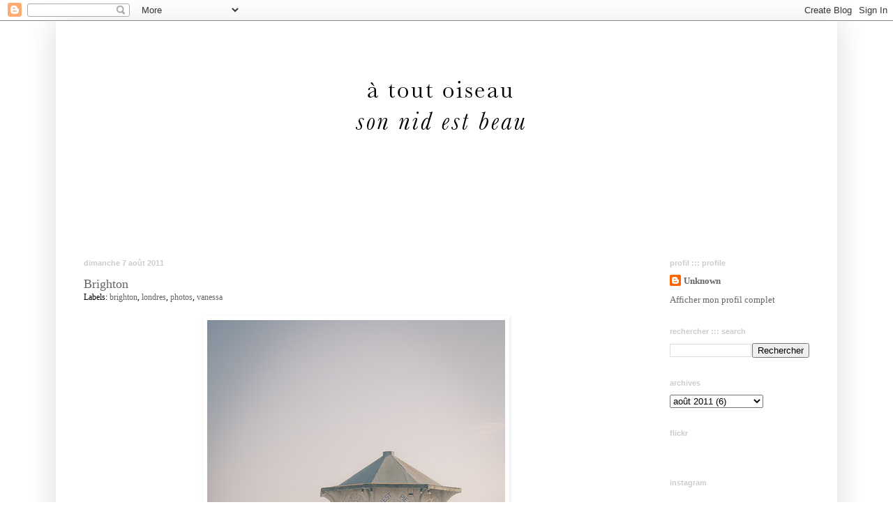

--- FILE ---
content_type: text/html; charset=UTF-8
request_url: https://atoutoiseau.blogspot.com/2011/08/brighton.html
body_size: 18311
content:
<!DOCTYPE html>
<html class='v2' dir='ltr' xmlns='http://www.w3.org/1999/xhtml' xmlns:b='http://www.google.com/2005/gml/b' xmlns:data='http://www.google.com/2005/gml/data' xmlns:expr='http://www.google.com/2005/gml/expr'>
<head>
<link href='https://www.blogger.com/static/v1/widgets/335934321-css_bundle_v2.css' rel='stylesheet' type='text/css'/>
<meta content='IE=EmulateIE7' http-equiv='X-UA-Compatible'/>
<meta content='width=1100' name='viewport'/>
<meta content='text/html; charset=UTF-8' http-equiv='Content-Type'/>
<meta content='blogger' name='generator'/>
<link href='https://atoutoiseau.blogspot.com/favicon.ico' rel='icon' type='image/x-icon'/>
<link href='http://atoutoiseau.blogspot.com/2011/08/brighton.html' rel='canonical'/>
<link rel="alternate" type="application/atom+xml" title="À tout oiseau - Atom" href="https://atoutoiseau.blogspot.com/feeds/posts/default" />
<link rel="alternate" type="application/rss+xml" title="À tout oiseau - RSS" href="https://atoutoiseau.blogspot.com/feeds/posts/default?alt=rss" />
<link rel="service.post" type="application/atom+xml" title="À tout oiseau - Atom" href="https://www.blogger.com/feeds/9171058324264461012/posts/default" />

<link rel="alternate" type="application/atom+xml" title="À tout oiseau - Atom" href="https://atoutoiseau.blogspot.com/feeds/2240370875689627755/comments/default" />
<!--Can't find substitution for tag [blog.ieCssRetrofitLinks]-->
<link href='http://farm7.static.flickr.com/6003/6017434993_ca65fe904e_z.jpg' rel='image_src'/>
<meta content='http://atoutoiseau.blogspot.com/2011/08/brighton.html' property='og:url'/>
<meta content='Brighton' property='og:title'/>
<meta content=' Finalement, après plus de neuf mois de tentatives infructueuses, j&#39;ai réussi à aller à Brighton! Pas dans les conditions imaginées initiale...' property='og:description'/>
<meta content='https://lh3.googleusercontent.com/blogger_img_proxy/AEn0k_sTZgcmXneDj4RLdaJxR2YTT4WNAkrkDLt6sFeO3ZA407URasUMYq_wj31zSqvt1LuKOV7fWfAyXaYHFB8Yp3jk8ssvusJhZC55fyfce0QpmkMAMUR4HogzC2ZjhwbJFC11tw=w1200-h630-p-k-no-nu' property='og:image'/>
<title>À tout oiseau: Brighton</title>
<style id='page-skin-1' type='text/css'><!--
/*
-----------------------------------------------
Blogger Template Style
Name:     Simple
Designer: Blogger
URL:      www.blogger.com
----------------------------------------------- */
/* Content
----------------------------------------------- */
body {
font: normal normal 13px Georgia, Utopia, 'Palatino Linotype', Palatino, serif;
color: #000000;
background: #ffffff none repeat scroll top left;
padding: 0 40px 40px 40px;
}
html body .region-inner {
min-width: 0;
max-width: 100%;
width: auto;
}
h2 {
font-size: 22px;
}
a:link {
text-decoration:none;
color: #666666;
}
a:visited {
text-decoration:none;
color: #000000;
}
a:hover {
text-decoration:underline;
color: #999999;
}
.body-fauxcolumn-outer .fauxcolumn-inner {
background: transparent url(https://resources.blogblog.com/blogblog/data/1kt/simple/body_gradient_tile_light.png) repeat scroll top left;
_background-image: none;
}
.body-fauxcolumn-outer .cap-top {
position: absolute;
z-index: 1;
height: 400px;
width: 100%;
}
.body-fauxcolumn-outer .cap-top .cap-left {
width: 100%;
background: transparent url(https://resources.blogblog.com/blogblog/data/1kt/simple/gradients_light.png) repeat-x scroll top left;
_background-image: none;
}
.content-outer {
-moz-box-shadow: 0 0 40px rgba(0, 0, 0, .15);
-webkit-box-shadow: 0 0 5px rgba(0, 0, 0, .15);
-goog-ms-box-shadow: 0 0 10px #333333;
box-shadow: 0 0 40px rgba(0, 0, 0, .15);
margin-bottom: 1px;
}
.content-inner {
padding: 10px 10px;
}
.content-inner {
background-color: #ffffff;
}
/* Header
----------------------------------------------- */
.header-outer {
background: transparent none repeat-x scroll 0 -400px;
_background-image: none;
}
.Header h1 {
font: normal normal 60px Georgia, Utopia, 'Palatino Linotype', Palatino, serif;;
color: #ffffff;
text-shadow: -1px -1px 1px rgba(0, 0, 0, .2);
}
.Header h1 a {
color: #ffffff;
}
.Header .description {
font-size: 140%;
color: #999999;
}
.header-inner .Header .titlewrapper {
padding: 22px 30px;
}
.header-inner .Header .descriptionwrapper {
padding: 0 30px;
}
/* Tabs
----------------------------------------------- */
.tabs-inner .section:first-child {
border-top: 1px solid #ffffff;
}
.tabs-inner .section:first-child ul {
margin-top: -1px;
border-top: 1px solid #ffffff;
border-left: 0 solid #ffffff;
border-right: 0 solid #ffffff;
}
.tabs-inner .widget ul {
background: #ffffff url(//www.blogblog.com/1kt/simple/gradients_light.png) repeat-x scroll 0 -800px;
_background-image: none;
border-bottom: 1px solid #ffffff;
margin-top: 0;
margin-left: -30px;
margin-right: -30px;
}
.tabs-inner .widget li a {
display: inline-block;
padding: .6em 1em;
font: normal normal 14px Arial, Tahoma, Helvetica, FreeSans, sans-serif;
color: #999999;
border-left: 1px solid #ffffff;
border-right: 1px solid #ffffff;
}
.tabs-inner .widget li:first-child a {
border-left: none;
}
.tabs-inner .widget li.selected a, .tabs-inner .widget li a:hover {
color: #000000;
background-color: #ffffff;
text-decoration: none;
}
/* Columns
----------------------------------------------- */
.main-outer {
border-top: 0 solid #ffffff;
}
.fauxcolumn-left-outer .fauxcolumn-inner {
border-right: 1px solid #ffffff;
}
.fauxcolumn-right-outer .fauxcolumn-inner {
border-left: 1px solid #ffffff;
}
/* Headings
----------------------------------------------- */
div.widget > h2,
div.widget h2.title {
margin: 0 0 1em 0;
font: normal bold 11px Arial, Tahoma, Helvetica, FreeSans, sans-serif;
color: #cccccc;
}
/* Widgets
----------------------------------------------- */
.widget .zippy {
color: #999999;
text-shadow: 2px 2px 1px rgba(0, 0, 0, .1);
}
.widget .popular-posts ul {
list-style: none;
}
/* Posts
----------------------------------------------- */
h2.date-header {
font: normal bold 11px Arial, Tahoma, Helvetica, FreeSans, sans-serif;
}
.date-header span {
background-color: transparent;
color: #cccccc;
padding: inherit;
letter-spacing: inherit;
margin: inherit;
}
.main-inner {
padding-top: 30px;
padding-bottom: 30px;
}
.main-inner .column-center-inner {
padding: 0 15px;
}
.main-inner .column-center-inner .section {
margin: 0 15px;
}
.post {
margin: 0 0 25px 0;
}
h3.post-title, .comments h4 {
font: normal normal 18px Georgia, Utopia, 'Palatino Linotype', Palatino, serif;
margin: .75em 0 0;
}
.post-body {
font-size: 110%;
line-height: 1.4;
position: relative;
}
.post-body img, .post-body .tr-caption-container, .Profile img, .Image img,
.BlogList .item-thumbnail img {
padding: 2px;
background: #ffffff;
border: 1px solid #ffffff;
-moz-box-shadow: 1px 1px 5px rgba(0, 0, 0, .1);
-webkit-box-shadow: 1px 1px 5px rgba(0, 0, 0, .1);
box-shadow: 1px 1px 5px rgba(0, 0, 0, .1);
}
.post-body img, .post-body .tr-caption-container {
padding: 5px;
}
.post-body .tr-caption-container {
color: #ffffff;
}
.post-body .tr-caption-container img {
padding: 0;
background: transparent;
border: none;
-moz-box-shadow: 0 0 0 rgba(0, 0, 0, .1);
-webkit-box-shadow: 0 0 0 rgba(0, 0, 0, .1);
box-shadow: 0 0 0 rgba(0, 0, 0, .1);
}
.post-header {
margin: 0 0 1.5em;
line-height: 1.6;
font-size: 90%;
}
.post-footer {
margin: 20px -2px 0;
padding: 5px 10px;
color: #999999;
background-color: #ffffff;
border-bottom: 1px solid #ffffff;
line-height: 1.6;
font-size: 90%;
}
#comments .comment-author {
padding-top: 1.5em;
border-top: 1px solid #ffffff;
background-position: 0 1.5em;
}
#comments .comment-author:first-child {
padding-top: 0;
border-top: none;
}
.avatar-image-container {
margin: .2em 0 0;
}
#comments .avatar-image-container img {
border: 1px solid #ffffff;
}
/* Comments
----------------------------------------------- */
.comments .comments-content .icon.blog-author {
background-repeat: no-repeat;
background-image: url([data-uri]);
}
.comments .comments-content .loadmore a {
border-top: 1px solid #999999;
border-bottom: 1px solid #999999;
}
.comments .comment-thread.inline-thread {
background-color: #ffffff;
}
.comments .continue {
border-top: 2px solid #999999;
}
/* Accents
---------------------------------------------- */
.section-columns td.columns-cell {
border-left: 1px solid #ffffff;
}
.blog-pager {
background: transparent none no-repeat scroll top center;
}
.blog-pager-older-link, .home-link,
.blog-pager-newer-link {
background-color: #ffffff;
padding: 5px;
}
.footer-outer {
border-top: 0 dashed #bbbbbb;
}
/* Mobile
----------------------------------------------- */
body.mobile  {
background-size: auto;
}
.mobile .body-fauxcolumn-outer {
background: transparent none repeat scroll top left;
}
.mobile .body-fauxcolumn-outer .cap-top {
background-size: 100% auto;
}
.mobile .content-outer {
-webkit-box-shadow: 0 0 3px rgba(0, 0, 0, .15);
box-shadow: 0 0 3px rgba(0, 0, 0, .15);
}
.mobile .tabs-inner .widget ul {
margin-left: 0;
margin-right: 0;
}
.mobile .post {
margin: 0;
}
.mobile .main-inner .column-center-inner .section {
margin: 0;
}
.mobile .date-header span {
padding: 0.1em 10px;
margin: 0 -10px;
}
.mobile h3.post-title {
margin: 0;
}
.mobile .blog-pager {
background: transparent none no-repeat scroll top center;
}
.mobile .footer-outer {
border-top: none;
}
.mobile .main-inner, .mobile .footer-inner {
background-color: #ffffff;
}
.mobile-index-contents {
color: #000000;
}
.mobile-link-button {
background-color: #666666;
}
.mobile-link-button a:link, .mobile-link-button a:visited {
color: #ffffff;
}
.mobile .tabs-inner .section:first-child {
border-top: none;
}
.mobile .tabs-inner .PageList .widget-content {
background-color: #ffffff;
color: #000000;
border-top: 1px solid #ffffff;
border-bottom: 1px solid #ffffff;
}
.mobile .tabs-inner .PageList .widget-content .pagelist-arrow {
border-left: 1px solid #ffffff;
}

--></style>
<style id='template-skin-1' type='text/css'><!--
body {
min-width: 1120px;
}
.content-outer, .content-fauxcolumn-outer, .region-inner {
min-width: 1120px;
max-width: 1120px;
_width: 1120px;
}
.main-inner .columns {
padding-left: 0px;
padding-right: 260px;
}
.main-inner .fauxcolumn-center-outer {
left: 0px;
right: 260px;
/* IE6 does not respect left and right together */
_width: expression(this.parentNode.offsetWidth -
parseInt("0px") -
parseInt("260px") + 'px');
}
.main-inner .fauxcolumn-left-outer {
width: 0px;
}
.main-inner .fauxcolumn-right-outer {
width: 260px;
}
.main-inner .column-left-outer {
width: 0px;
right: 100%;
margin-left: -0px;
}
.main-inner .column-right-outer {
width: 260px;
margin-right: -260px;
}
#layout {
min-width: 0;
}
#layout .content-outer {
min-width: 0;
width: 800px;
}
#layout .region-inner {
min-width: 0;
width: auto;
}
--></style>
<script type='text/javascript'>

  var _gaq = _gaq || [];
  _gaq.push(['_setAccount', 'UA-12118608-1']);
  _gaq.push(['_trackPageview']);

  (function() {
    var ga = document.createElement('script'); ga.type = 'text/javascript'; ga.async = true;
    ga.src = ('https:' == document.location.protocol ? 'https://ssl' : 'http://www') + '.google-analytics.com/ga.js';
    var s = document.getElementsByTagName('script')[0]; s.parentNode.insertBefore(ga, s);
  })();

</script>
<link href='https://www.blogger.com/dyn-css/authorization.css?targetBlogID=9171058324264461012&amp;zx=0076b477-d7dc-4ace-adc9-dd2225fcf1af' media='none' onload='if(media!=&#39;all&#39;)media=&#39;all&#39;' rel='stylesheet'/><noscript><link href='https://www.blogger.com/dyn-css/authorization.css?targetBlogID=9171058324264461012&amp;zx=0076b477-d7dc-4ace-adc9-dd2225fcf1af' rel='stylesheet'/></noscript>
<meta name='google-adsense-platform-account' content='ca-host-pub-1556223355139109'/>
<meta name='google-adsense-platform-domain' content='blogspot.com'/>

</head>
<body class='loading variant-pale'>
<div class='navbar section' id='navbar'><div class='widget Navbar' data-version='1' id='Navbar1'><script type="text/javascript">
    function setAttributeOnload(object, attribute, val) {
      if(window.addEventListener) {
        window.addEventListener('load',
          function(){ object[attribute] = val; }, false);
      } else {
        window.attachEvent('onload', function(){ object[attribute] = val; });
      }
    }
  </script>
<div id="navbar-iframe-container"></div>
<script type="text/javascript" src="https://apis.google.com/js/platform.js"></script>
<script type="text/javascript">
      gapi.load("gapi.iframes:gapi.iframes.style.bubble", function() {
        if (gapi.iframes && gapi.iframes.getContext) {
          gapi.iframes.getContext().openChild({
              url: 'https://www.blogger.com/navbar/9171058324264461012?po\x3d2240370875689627755\x26origin\x3dhttps://atoutoiseau.blogspot.com',
              where: document.getElementById("navbar-iframe-container"),
              id: "navbar-iframe"
          });
        }
      });
    </script><script type="text/javascript">
(function() {
var script = document.createElement('script');
script.type = 'text/javascript';
script.src = '//pagead2.googlesyndication.com/pagead/js/google_top_exp.js';
var head = document.getElementsByTagName('head')[0];
if (head) {
head.appendChild(script);
}})();
</script>
</div></div>
<div class='body-fauxcolumns'>
<div class='fauxcolumn-outer body-fauxcolumn-outer'>
<div class='cap-top'>
<div class='cap-left'></div>
<div class='cap-right'></div>
</div>
<div class='fauxborder-left'>
<div class='fauxborder-right'></div>
<div class='fauxcolumn-inner'>
</div>
</div>
<div class='cap-bottom'>
<div class='cap-left'></div>
<div class='cap-right'></div>
</div>
</div>
</div>
<div class='content'>
<div class='content-fauxcolumns'>
<div class='fauxcolumn-outer content-fauxcolumn-outer'>
<div class='cap-top'>
<div class='cap-left'></div>
<div class='cap-right'></div>
</div>
<div class='fauxborder-left'>
<div class='fauxborder-right'></div>
<div class='fauxcolumn-inner'>
</div>
</div>
<div class='cap-bottom'>
<div class='cap-left'></div>
<div class='cap-right'></div>
</div>
</div>
</div>
<div class='content-outer'>
<div class='content-cap-top cap-top'>
<div class='cap-left'></div>
<div class='cap-right'></div>
</div>
<div class='fauxborder-left content-fauxborder-left'>
<div class='fauxborder-right content-fauxborder-right'></div>
<div class='content-inner'>
<header>
<div class='header-outer'>
<div class='header-cap-top cap-top'>
<div class='cap-left'></div>
<div class='cap-right'></div>
</div>
<div class='fauxborder-left header-fauxborder-left'>
<div class='fauxborder-right header-fauxborder-right'></div>
<div class='region-inner header-inner'>
<div class='header section' id='header'><div class='widget Header' data-version='1' id='Header1'>
<div id='header-inner'>
<a href='https://atoutoiseau.blogspot.com/' style='display: block'>
<img alt='À tout oiseau' height='300px; ' id='Header1_headerimg' src='https://blogger.googleusercontent.com/img/b/R29vZ2xl/AVvXsEgU7hK2ni5yumf8Y16tx91cGBh79FWFmdD4frdwjjWYL41L6IrgGc15Fz_NbvL3hY3j5Rs-BJ7a3TQJDeJLNv9UwR1x24E2WQNHBY8pL-VOy3015n9PDk624Qz0OF2MEnjHRlbCbpP_XlI/s1600/header_140201.png' style='display: block' width='1080px; '/>
</a>
</div>
</div></div>
</div>
</div>
<div class='header-cap-bottom cap-bottom'>
<div class='cap-left'></div>
<div class='cap-right'></div>
</div>
</div>
</header>
<div class='tabs-outer'>
<div class='tabs-cap-top cap-top'>
<div class='cap-left'></div>
<div class='cap-right'></div>
</div>
<div class='fauxborder-left tabs-fauxborder-left'>
<div class='fauxborder-right tabs-fauxborder-right'></div>
<div class='region-inner tabs-inner'>
<div class='tabs no-items section' id='crosscol'></div>
<div class='tabs no-items section' id='crosscol-overflow'></div>
</div>
</div>
<div class='tabs-cap-bottom cap-bottom'>
<div class='cap-left'></div>
<div class='cap-right'></div>
</div>
</div>
<div class='main-outer'>
<div class='main-cap-top cap-top'>
<div class='cap-left'></div>
<div class='cap-right'></div>
</div>
<div class='fauxborder-left main-fauxborder-left'>
<div class='fauxborder-right main-fauxborder-right'></div>
<div class='region-inner main-inner'>
<div class='columns fauxcolumns'>
<div class='fauxcolumn-outer fauxcolumn-center-outer'>
<div class='cap-top'>
<div class='cap-left'></div>
<div class='cap-right'></div>
</div>
<div class='fauxborder-left'>
<div class='fauxborder-right'></div>
<div class='fauxcolumn-inner'>
</div>
</div>
<div class='cap-bottom'>
<div class='cap-left'></div>
<div class='cap-right'></div>
</div>
</div>
<div class='fauxcolumn-outer fauxcolumn-left-outer'>
<div class='cap-top'>
<div class='cap-left'></div>
<div class='cap-right'></div>
</div>
<div class='fauxborder-left'>
<div class='fauxborder-right'></div>
<div class='fauxcolumn-inner'>
</div>
</div>
<div class='cap-bottom'>
<div class='cap-left'></div>
<div class='cap-right'></div>
</div>
</div>
<div class='fauxcolumn-outer fauxcolumn-right-outer'>
<div class='cap-top'>
<div class='cap-left'></div>
<div class='cap-right'></div>
</div>
<div class='fauxborder-left'>
<div class='fauxborder-right'></div>
<div class='fauxcolumn-inner'>
</div>
</div>
<div class='cap-bottom'>
<div class='cap-left'></div>
<div class='cap-right'></div>
</div>
</div>
<!-- corrects IE6 width calculation -->
<div class='columns-inner'>
<div class='column-center-outer'>
<div class='column-center-inner'>
<div class='main section' id='main'><div class='widget Blog' data-version='1' id='Blog1'>
<div class='blog-posts hfeed'>

          <div class="date-outer">
        
<h2 class='date-header'><span>dimanche 7 août 2011</span></h2>

          <div class="date-posts">
        
<div class='post-outer'>
<div class='post hentry'>
<a name='2240370875689627755'></a>
<h3 class='post-title entry-title'>
<a href='https://atoutoiseau.blogspot.com/2011/08/brighton.html'>Brighton</a>
</h3>
<div class='post-header'>
<div class='post-header-line-1'><span class='post-labels'>
Labels:
<a href='https://atoutoiseau.blogspot.com/search/label/brighton' rel='tag'>brighton</a>,
<a href='https://atoutoiseau.blogspot.com/search/label/londres' rel='tag'>londres</a>,
<a href='https://atoutoiseau.blogspot.com/search/label/photos' rel='tag'>photos</a>,
<a href='https://atoutoiseau.blogspot.com/search/label/vanessa' rel='tag'>vanessa</a>
</span>
</div>
</div>
<div class='post-body entry-content'>
<div style="text-align: center;"><a href="http://www.flickr.com/photos/38950359@N07/6017434993/" title="Boardwalk by never meant to see, on Flickr"><img alt="Boardwalk" height="640" src="https://lh3.googleusercontent.com/blogger_img_proxy/AEn0k_sTZgcmXneDj4RLdaJxR2YTT4WNAkrkDLt6sFeO3ZA407URasUMYq_wj31zSqvt1LuKOV7fWfAyXaYHFB8Yp3jk8ssvusJhZC55fyfce0QpmkMAMUR4HogzC2ZjhwbJFC11tw=s0-d" width="427"></a></div><br />
Finalement, après plus de neuf mois de tentatives infructueuses, j'ai réussi à aller à Brighton! Pas dans les conditions imaginées initialement, mais néanmoins avec succès. Comme cette ville de bord de mer est à seulement un peu plus d'une heure de train de Londres, elle est depuis longtemps la destination préférée des citadins en mal de plage et de soleil. Et comme il faisait 25 ou 26 degrés dimanche dernier, <a href="http://vanessaalondres.blogspot.com/">Vanessa</a> et moi n'étions pas les seules à quitter la grande ville pour aller faire bronzette... Le train était tellement plein que nous avons fait tout le voyage debout, entre les valises et les enfants bruyants!<br />
<br />
<div style="text-align: center;"><a href="http://www.flickr.com/photos/38950359@N07/6017423835/" title="Brighton Beach by never meant to see, on Flickr"><img alt="Brighton Beach" height="334" src="https://lh3.googleusercontent.com/blogger_img_proxy/AEn0k_vrRHgczkVWCqRk9r5a-LWenwU9-1LXYUqWeYSAi-TSftkpbVa-wGx-BlFuaXuxh_IPw2ZtSHdNFqnX_UdgoMDcOv7bedXDpL_tYO25qpNtw9tp9DSIGRv5mqCJycMyYw=s0-d" width="500"></a></div><br />
Inutile de dire que nous n'étions pas fâchées d'arriver, et que l'idée d'aller nous étendre sur une plage, même faite de gros galets (et envahie par nos compagnons de voyage), nous semblait de plus en plus séduisante... Comme il faisait un peu nuageux à notre arrivée et que nous sommes de bonnes touristes, nous avons commencé par aller faire un petit tour dans la ville; nous nous en sommes tenues au centre touristique, soit la plage, la jetée et les Lanes, ce noeud de petites rues où on retrouve de nombreuses boutiques et restaurants. C'est là que nous avons déniché un restaurant de fruits de mer pour dîner, où Vanessa s'est enfilé un fish &amp; chips de luxe et j'ai opté pour les moules (oui, je mange des moules maintenant, désolée Papa pour toutes ces années où tu t'es privé pour moi) (pas tant que ça quand même).<br />
<br />
<div style="text-align: center;"><a href="http://www.flickr.com/photos/38950359@N07/6017428179/" title="Royal Pavilion by never meant to see, on Flickr"><img alt="Royal Pavilion" height="334" src="https://lh3.googleusercontent.com/blogger_img_proxy/AEn0k_tiUh_9mzWcTpdScZxD1C46J4CW9yaY87vhqsK1CkKQ89nUMMpjtGQ9Ym_TWL8NiooL6vZz9Kh84QSKvGqui4dL7aDdlJLkLT_JG2ysmQ8AOuVMqkVNO_P8qpDrQOsxv6w=s0-d" width="500"></a></div><br />
Parmi les recommandations qui nous avaient été faites, l'une revenait unanimement: il faut voir le Royal Pavilion. Je seconde: il faut voir le Royal Pavilion. C'est une espèce de folie architecturale sortie d'on ne sait où, un palais d'inspiration hindoue ou moyen-orientale dressé dans toute sa blancheur au milieu d'un parc, dans une ville anglaise tout ce qu'il y a de plus typique. Il a été construit au 19e siècle comme résidence pour le Prince Régent, sous la direction que l'incontournable John Nash (aussi responsable de ce qui semble être la plus grande partie de Londres: Trafalgar Square, Marble Arch, Regent's Street, Regent's Park et Regent's Canal, pour ne nommer que quelques unes de ses réalisations...) Absurde ou pas, moi je l'ai trouvé très joli même si nous n'avons pas visité l'intérieur: le soleil était revenu et c'était le moment d'aller à la plage!<br />
<br />
<div style="text-align: center;"><a href="http://www.flickr.com/photos/38950359@N07/6017983120/" title="Brighton Beach by never meant to see, on Flickr"><img alt="Brighton Beach" height="640" src="https://lh3.googleusercontent.com/blogger_img_proxy/AEn0k_sDjVgDUrQ0LnqUu3Auwv1LQngjk0Be7JiezgVG6jBuvTXZFutwiN6-g8lVIXLBrkQ28hpo8CLCW8V-P3FpmEam1YCw5G6g_EP1n2GcL58tJGei7OqY4Dl7uEUEPi_ocw429A=s0-d" width="427"></a></div><br />
La fin de l'après-midi s'est écoulée tranquillement à essayer de trouver une position confortable pour lire dans les galets, et à brûler sans s'en apercevoir à cause du vent. Rien de majeur, il me fallait mon coup de soleil de l'été!<br />
<br />
<div style="text-align: center;"><a href="http://www.flickr.com/photos/38950359@N07/6017976578/" title="Brighton Pier by never meant to see, on Flickr"><img alt="Brighton Pier" height="334" src="https://lh3.googleusercontent.com/blogger_img_proxy/AEn0k_uhs1Ps1I-0LHIzMvBsONITx1vHR04GMailJG7XGfzVXCJ4Pjpbw17bTkYCIZIhbvdfJOtzUNeMGu-Oc9B7rrdmPFLKd_z0BPapYqE4edpHjW6ajwamK1LzWm35pJaRqUA=s0-d" width="500"></a></div><div style="text-align: center;"><i><span class="Apple-style-span" style="font-size: x-small;">La pitoune à Brighton Pier!</span></i></div><br />
Nous avons rejoint <a href="http://jujuenangleterre.tumblr.com/">Juliette</a> pour souper dans un restaurant thai à la déco qui faisait mal aux yeux, puis sommes reparties dans un train où nous avons pu somnoler, les cheveux frisottés par l'eau de mer, le nez et les épaules rougis par le soleil et un sourire accroché à nos lèvres gercées par le vent... Oui, l'été est bien arrivé!<br />
<br />
<i>* Une note pour ceux qui s'inquiétaient: maintenant que j'ai refait des photos dans des conditions lumineuses semblables à la Provence, je n'ai pas eu <a href="http://atoutoiseau.blogspot.com/2011/06/provence-2-apt-roussillon-gordes.html">d'autres ennuis de flou/surexposition</a>. Le problème devait se situer derrière la caméra, et non dedans...</i><br />
<br />
. . . . . . . . . . . . . . . . . . . . . .<br />
<a name="more"></a><br />
<div style="margin-bottom: 0px; margin-left: 0px; margin-right: 0px; margin-top: 0px; text-align: center;"><a href="http://www.flickr.com/photos/38950359@N07/6017431857/" title="Brighton Beach by never meant to see, on Flickr"><img alt="Brighton Beach" height="334" src="https://lh3.googleusercontent.com/blogger_img_proxy/AEn0k_u16kI-Q5xjDJLKRkjyCBV5AXLw6kp6IPR8FfiD5uCUK0RuiUpz1QxD5ON38aO-n7d04uQHQdewaWkBu2lQh8fjo7IgKhVikm4X5wL6EHSXD3JiFZfSFPJjS5o4unKtIQ=s0-d" width="500"></a></div><div style="margin-bottom: 0px; margin-left: 0px; margin-right: 0px; margin-top: 0px;"><br />
</div><div style="margin-bottom: 0px; margin-left: 0px; margin-right: 0px; margin-top: 0px;">Finally, after more than nine months in the making, my trip to Brighton did happen! Not exactly as originally planned, but successfully nonetheless. Since Brighton is only about an hour away from London by train, it has long been a choice destination for city dwellers in need of sunshine and seaside. And since it was about 25 or 26 degrees last Sunday,&nbsp;<a href="http://vanessaalondres.blogspot.com/">Vanessa</a>&nbsp;and I weren't the only ones hoping to escape the city in search of a tan... The train was so full we had to stand the whole way, between suitcases and noisy children!</div><div style="margin-bottom: 0px; margin-left: 0px; margin-right: 0px; margin-top: 0px;"><br />
</div><div style="margin-bottom: 0px; margin-left: 0px; margin-right: 0px; margin-top: 0px; text-align: center;"><a href="http://www.flickr.com/photos/38950359@N07/6017424441/" title="Brighton Pier by never meant to see, on Flickr"><img alt="Brighton Pier" height="481" src="https://lh3.googleusercontent.com/blogger_img_proxy/AEn0k_v9n7NEjkCY9yZHZw1P0tOhYdavxtPe_H6fyfx3rzeSAt5XqJXqXwqQ55EJsvm6HOl8N5_jg0VUvCfN7zGKmmIX9wg2yKDbPx8LUxQrpQveYIyTlJU8G9Gwc6nEmTys2iQ=s0-d" width="500"></a></div><div style="margin-bottom: 0px; margin-left: 0px; margin-right: 0px; margin-top: 0px;"><br />
</div><div style="margin-bottom: 0px; margin-left: 0px; margin-right: 0px; margin-top: 0px;">Needless to say we were pretty happy to get there, and even happier at the thought of lying on a beach, even if that beach consisted of pebbles (and was populated by our fellow train travellers)... It was a bit cloudy when we arrived though so, good tourists that we are, we opted for a stroll around town before hitting the beach; we stayed within the touristic centre, that is the beach, the pier and the Lanes (a knot of small streets boasting a wealth of shops and restaurants). That's where we found a seafood restaurant for lunch, where Vanessa had posh fish &amp; chips and I had mussels (yes, I eat mussels now).</div><div style="margin-bottom: 0px; margin-left: 0px; margin-right: 0px; margin-top: 0px;"><br />
</div><div style="margin-bottom: 0px; margin-left: 0px; margin-right: 0px; margin-top: 0px; text-align: center;"><a href="http://www.flickr.com/photos/38950359@N07/6017430803/" title="Royal Pavilion by never meant to see, on Flickr"><img alt="Royal Pavilion" height="640" src="https://lh3.googleusercontent.com/blogger_img_proxy/AEn0k_t0ww8ewY9z953so3meif7OCVwUtwNk6ar4ncb1PtRZyAF9TLTi47kG8dogeMj-BZVEYkcaGpPoOKVpP7E8ysH-sG551bPAuKaFxL_vfQ7dx3s1ukUaz6tU0GWuTcPoZ03bxg=s0-d" width="422"></a></div><div style="margin-bottom: 0px; margin-left: 0px; margin-right: 0px; margin-top: 0px;"><br />
</div><div style="margin-bottom: 0px; margin-left: 0px; margin-right: 0px; margin-top: 0px;">The thing that people recommended most unanimously for our visit to Brighton is the Royal Pavilion. I agree, you must see the Royal Pavilion. It is the strangest architectural folly, an indo- or arabo-inspired white palace sitting in a park, plonked in the middle of a most English city by the sea. It was built in the 19th century as a home for the Prince Regent, by none other than John Nash (also responsible for what appears to be the better part of London:&nbsp;Trafalgar Square, Marble Arch, Regent's Street, Regent's Park and Regent's Canal, to name only a few...) Anyway, absurd or not, I loved it! Even though we didn't go inside because the sun was out by then and the beach was calling...</div><div style="margin-bottom: 0px; margin-left: 0px; margin-right: 0px; margin-top: 0px;"><br />
</div><div style="margin-bottom: 0px; margin-left: 0px; margin-right: 0px; margin-top: 0px; text-align: center;"><a href="http://www.flickr.com/photos/38950359@N07/6017433101/" title="Brighton Beach by never meant to see, on Flickr"><img alt="Brighton Beach" height="640" src="https://lh3.googleusercontent.com/blogger_img_proxy/AEn0k_tTBMhLLKY9JsTb4FqIwmXbaOhhi16AoSk1JUNgZmf6gP5jX5feM3rZ_BFYmTwqVgv7QD8HzE8fORL9DQG9rOVRM-soM9NvfJaR9aVTZLaalTVwHYi3QDKDQIO43D72gLM0=s0-d" width="427"></a></div><div style="margin-bottom: 0px; margin-left: 0px; margin-right: 0px; margin-top: 0px;"><br />
</div><div style="margin-bottom: 0px; margin-left: 0px; margin-right: 0px; margin-top: 0px;">The rest of the afternoon was spent trying to find a comfortable position to read in the pebbles and burning without noticing because of the wind. No worries, I had yet to get my one sunburn of the summer!</div><div style="margin-bottom: 0px; margin-left: 0px; margin-right: 0px; margin-top: 0px;"><br />
</div><div style="margin-bottom: 0px; margin-left: 0px; margin-right: 0px; margin-top: 0px; text-align: center;"><a href="http://www.flickr.com/photos/38950359@N07/6017424993/" title="Brighton Pier by never meant to see, on Flickr"><img alt="Brighton Pier" height="484" src="https://lh3.googleusercontent.com/blogger_img_proxy/AEn0k_vCJrdhCXW2hwrPbiG7DmZzHJkcAhKlm0kqChk7XyXGrlGyDCh9YUZOytudKjLpbfxr8hQ27Glxzjeiyh6tK7nb01PkFP63FjFA8bh06RyVd60YeJ93nsCjnY8j6GlfIA=s0-d" width="500"></a></div><div style="margin-bottom: 0px; margin-left: 0px; margin-right: 0px; margin-top: 0px;"><br />
</div><div style="margin-bottom: 0px; margin-left: 0px; margin-right: 0px; margin-top: 0px;">We met up with&nbsp;<a href="http://jujuenangleterre.tumblr.com/">Juliette</a>&nbsp;for dinner in a thai restaurant with squint-inducing decor, and went back the way we came but on a quieter train, with our hair frizzled by the saltwater, our nose and shoulders reddened by the sun and a smile on our chapped lips... Yes, summer definitely has arrived!</div><div style="margin-bottom: 0px; margin-left: 0px; margin-right: 0px; margin-top: 0px;"><br />
</div><div style="margin-bottom: 0px; margin-left: 0px; margin-right: 0px; margin-top: 0px;"><i>* A side note for those who cared: now that I've used my camera again in light conditions similar to Provence, I didn't get any of the <a href="http://atoutoiseau.blogspot.com/2011/06/provence-2-apt-roussillon-gordes.html">overexposed/out of focus effects</a>. The problem must have been behind the camera rather than inside...</i></div>
<div style='clear: both;'></div>
</div>
<div class='post-footer'>
<div class='post-footer-line post-footer-line-1'><span class='post-author vcard'>
</span>
<span class='post-timestamp'>
</span>
<span class='post-comment-link'>
</span>
<span class='post-icons'>
<span class='item-control blog-admin pid-1082420654'>
<a href='https://www.blogger.com/post-edit.g?blogID=9171058324264461012&postID=2240370875689627755&from=pencil' title='Modifier le message'>
<img alt='' class='icon-action' height='18' src='https://resources.blogblog.com/img/icon18_edit_allbkg.gif' width='18'/>
</a>
</span>
</span>
</div>
<div class='post-footer-line post-footer-line-2'><span class='reaction-buttons'>
</span>
</div>
<div class='post-footer-line post-footer-line-3'><div class='post-share-buttons'>
<a class='goog-inline-block share-button sb-email' href='&target=email' target='_blank' title='Envoyer ce message par courriel'><span class='share-button-link-text'>Envoyer ce message par courriel</span></a><a class='goog-inline-block share-button sb-blog' href='&target=blog' onclick='window.open(this.href, "_blank", "height=270,width=475"); return false;' target='_blank' title='BlogThis!'><span class='share-button-link-text'>BlogThis!</span></a><a class='goog-inline-block share-button sb-twitter' href='&target=twitter' target='_blank' title='Partager sur X'><span class='share-button-link-text'>Partager sur X</span></a><a class='goog-inline-block share-button sb-facebook' href='&target=facebook' onclick='window.open(this.href, "_blank", "height=430,width=640"); return false;' target='_blank' title='Partager sur Facebook'><span class='share-button-link-text'>Partager sur Facebook</span></a><a class='goog-inline-block share-button sb-pinterest' href='&target=pinterest' target='_blank' title='Partager sur Pinterest'><span class='share-button-link-text'>Partager sur Pinterest</span></a>
</div>
</div>
</div>
</div>
<div class='comments' id='comments'>
<a name='comments'></a>
<h4>4&#160;commentaires:</h4>
<div class='comments-content'>
<script async='async' src='' type='text/javascript'></script>
<script type='text/javascript'>
    (function() {
      var items = null;
      var msgs = null;
      var config = {};

// <![CDATA[
      var cursor = null;
      if (items && items.length > 0) {
        cursor = parseInt(items[items.length - 1].timestamp) + 1;
      }

      var bodyFromEntry = function(entry) {
        var text = (entry &&
                    ((entry.content && entry.content.$t) ||
                     (entry.summary && entry.summary.$t))) ||
            '';
        if (entry && entry.gd$extendedProperty) {
          for (var k in entry.gd$extendedProperty) {
            if (entry.gd$extendedProperty[k].name == 'blogger.contentRemoved') {
              return '<span class="deleted-comment">' + text + '</span>';
            }
          }
        }
        return text;
      }

      var parse = function(data) {
        cursor = null;
        var comments = [];
        if (data && data.feed && data.feed.entry) {
          for (var i = 0, entry; entry = data.feed.entry[i]; i++) {
            var comment = {};
            // comment ID, parsed out of the original id format
            var id = /blog-(\d+).post-(\d+)/.exec(entry.id.$t);
            comment.id = id ? id[2] : null;
            comment.body = bodyFromEntry(entry);
            comment.timestamp = Date.parse(entry.published.$t) + '';
            if (entry.author && entry.author.constructor === Array) {
              var auth = entry.author[0];
              if (auth) {
                comment.author = {
                  name: (auth.name ? auth.name.$t : undefined),
                  profileUrl: (auth.uri ? auth.uri.$t : undefined),
                  avatarUrl: (auth.gd$image ? auth.gd$image.src : undefined)
                };
              }
            }
            if (entry.link) {
              if (entry.link[2]) {
                comment.link = comment.permalink = entry.link[2].href;
              }
              if (entry.link[3]) {
                var pid = /.*comments\/default\/(\d+)\?.*/.exec(entry.link[3].href);
                if (pid && pid[1]) {
                  comment.parentId = pid[1];
                }
              }
            }
            comment.deleteclass = 'item-control blog-admin';
            if (entry.gd$extendedProperty) {
              for (var k in entry.gd$extendedProperty) {
                if (entry.gd$extendedProperty[k].name == 'blogger.itemClass') {
                  comment.deleteclass += ' ' + entry.gd$extendedProperty[k].value;
                } else if (entry.gd$extendedProperty[k].name == 'blogger.displayTime') {
                  comment.displayTime = entry.gd$extendedProperty[k].value;
                }
              }
            }
            comments.push(comment);
          }
        }
        return comments;
      };

      var paginator = function(callback) {
        if (hasMore()) {
          var url = config.feed + '?alt=json&v=2&orderby=published&reverse=false&max-results=50';
          if (cursor) {
            url += '&published-min=' + new Date(cursor).toISOString();
          }
          window.bloggercomments = function(data) {
            var parsed = parse(data);
            cursor = parsed.length < 50 ? null
                : parseInt(parsed[parsed.length - 1].timestamp) + 1
            callback(parsed);
            window.bloggercomments = null;
          }
          url += '&callback=bloggercomments';
          var script = document.createElement('script');
          script.type = 'text/javascript';
          script.src = url;
          document.getElementsByTagName('head')[0].appendChild(script);
        }
      };
      var hasMore = function() {
        return !!cursor;
      };
      var getMeta = function(key, comment) {
        if ('iswriter' == key) {
          var matches = !!comment.author
              && comment.author.name == config.authorName
              && comment.author.profileUrl == config.authorUrl;
          return matches ? 'true' : '';
        } else if ('deletelink' == key) {
          return config.baseUri + '/comment/delete/'
               + config.blogId + '/' + comment.id;
        } else if ('deleteclass' == key) {
          return comment.deleteclass;
        }
        return '';
      };

      var replybox = null;
      var replyUrlParts = null;
      var replyParent = undefined;

      var onReply = function(commentId, domId) {
        if (replybox == null) {
          // lazily cache replybox, and adjust to suit this style:
          replybox = document.getElementById('comment-editor');
          if (replybox != null) {
            replybox.height = '250px';
            replybox.style.display = 'block';
            replyUrlParts = replybox.src.split('#');
          }
        }
        if (replybox && (commentId !== replyParent)) {
          replybox.src = '';
          document.getElementById(domId).insertBefore(replybox, null);
          replybox.src = replyUrlParts[0]
              + (commentId ? '&parentID=' + commentId : '')
              + '#' + replyUrlParts[1];
          replyParent = commentId;
        }
      };

      var hash = (window.location.hash || '#').substring(1);
      var startThread, targetComment;
      if (/^comment-form_/.test(hash)) {
        startThread = hash.substring('comment-form_'.length);
      } else if (/^c[0-9]+$/.test(hash)) {
        targetComment = hash.substring(1);
      }

      // Configure commenting API:
      var configJso = {
        'maxDepth': config.maxThreadDepth
      };
      var provider = {
        'id': config.postId,
        'data': items,
        'loadNext': paginator,
        'hasMore': hasMore,
        'getMeta': getMeta,
        'onReply': onReply,
        'rendered': true,
        'initComment': targetComment,
        'initReplyThread': startThread,
        'config': configJso,
        'messages': msgs
      };

      var render = function() {
        if (window.goog && window.goog.comments) {
          var holder = document.getElementById('comment-holder');
          window.goog.comments.render(holder, provider);
        }
      };

      // render now, or queue to render when library loads:
      if (window.goog && window.goog.comments) {
        render();
      } else {
        window.goog = window.goog || {};
        window.goog.comments = window.goog.comments || {};
        window.goog.comments.loadQueue = window.goog.comments.loadQueue || [];
        window.goog.comments.loadQueue.push(render);
      }
    })();
// ]]>
  </script>
<div id='comment-holder'>
<div class="comment-thread toplevel-thread"><ol id="top-ra"><li class="comment" id="c2360359838075765404"><div class="avatar-image-container"><img src="//resources.blogblog.com/img/blank.gif" alt=""/></div><div class="comment-block"><div class="comment-header"><cite class="user">Astrid</cite><span class="icon user "></span><span class="datetime secondary-text"><a rel="nofollow" href="https://atoutoiseau.blogspot.com/2011/08/brighton.html?showComment=1333389079405#c2360359838075765404">lundi 2 avril 2012 à 18 h 51 min 00 s UTC+1</a></span></div><p class="comment-content">Coucou, <br>je suis tombée sur ton blog par hasard en cherchant des photos de Brighton car je compte y aller en Septembre. Je trouve tes photos magnifiques et me donnent envie d&#39;en faire d&#39;aussi belles.</p><span class="comment-actions secondary-text"><a class="comment-reply" target="_self" data-comment-id="2360359838075765404">Répondre</a><span class="item-control blog-admin blog-admin pid-190871239"><a target="_self" href="https://www.blogger.com/comment/delete/9171058324264461012/2360359838075765404">Effacer</a></span></span></div><div class="comment-replies"><div id="c2360359838075765404-rt" class="comment-thread inline-thread hidden"><span class="thread-toggle thread-expanded"><span class="thread-arrow"></span><span class="thread-count"><a target="_self">Réponses</a></span></span><ol id="c2360359838075765404-ra" class="thread-chrome thread-expanded"><div></div><div id="c2360359838075765404-continue" class="continue"><a class="comment-reply" target="_self" data-comment-id="2360359838075765404">Répondre</a></div></ol></div></div><div class="comment-replybox-single" id="c2360359838075765404-ce"></div></li><li class="comment" id="c3750943441707688384"><div class="avatar-image-container"><img src="//blogger.googleusercontent.com/img/b/R29vZ2xl/AVvXsEg6SmU6ptjSLLnwjULLW9dhJd5emd3KGKqcHliyMg-G-k48xaQuLAM8BE8mnEaxUHKep1eS0qfSXCAsekEQ7oqhSJyz3lvWXmTbU_8di6blay5Rnf_qNnePFeFEaoT6NQ/s45-c/IMG_0377_20110203.jpg" alt=""/></div><div class="comment-block"><div class="comment-header"><cite class="user"><a href="https://www.blogger.com/profile/08983270825098099595" rel="nofollow">Camille</a></cite><span class="icon user blog-author"></span><span class="datetime secondary-text"><a rel="nofollow" href="https://atoutoiseau.blogspot.com/2011/08/brighton.html?showComment=1333398085814#c3750943441707688384">lundi 2 avril 2012 à 21 h 21 min 00 s UTC+1</a></span></div><p class="comment-content">Merci, c&#39;est gentil! Je viens de re-regarder mes photos, et ça donne hâte à l&#39;été! C&#39;est très joli Brighton, surtout quand il fait soleil...</p><span class="comment-actions secondary-text"><a class="comment-reply" target="_self" data-comment-id="3750943441707688384">Répondre</a><span class="item-control blog-admin blog-admin pid-1082420654"><a target="_self" href="https://www.blogger.com/comment/delete/9171058324264461012/3750943441707688384">Effacer</a></span></span></div><div class="comment-replies"><div id="c3750943441707688384-rt" class="comment-thread inline-thread hidden"><span class="thread-toggle thread-expanded"><span class="thread-arrow"></span><span class="thread-count"><a target="_self">Réponses</a></span></span><ol id="c3750943441707688384-ra" class="thread-chrome thread-expanded"><div></div><div id="c3750943441707688384-continue" class="continue"><a class="comment-reply" target="_self" data-comment-id="3750943441707688384">Répondre</a></div></ol></div></div><div class="comment-replybox-single" id="c3750943441707688384-ce"></div></li><li class="comment" id="c7964078340546903399"><div class="avatar-image-container"><img src="//resources.blogblog.com/img/blank.gif" alt=""/></div><div class="comment-block"><div class="comment-header"><cite class="user">Astrid</cite><span class="icon user "></span><span class="datetime secondary-text"><a rel="nofollow" href="https://atoutoiseau.blogspot.com/2011/08/brighton.html?showComment=1335463113259#c7964078340546903399">jeudi 26 avril 2012 à 18 h 58 min 00 s UTC+1</a></span></div><p class="comment-content">Oui, l&#8217;Angleterre n&#39;est pas réputée pour son ciel bleu ^^. Je trouve que tes photos ont un style très particulier. J&#39;aimerai bien savoir comment tu fais pour rendre cet effet pastel? C&#39;est vraiment sympa.</p><span class="comment-actions secondary-text"><a class="comment-reply" target="_self" data-comment-id="7964078340546903399">Répondre</a><span class="item-control blog-admin blog-admin pid-190871239"><a target="_self" href="https://www.blogger.com/comment/delete/9171058324264461012/7964078340546903399">Effacer</a></span></span></div><div class="comment-replies"><div id="c7964078340546903399-rt" class="comment-thread inline-thread"><span class="thread-toggle thread-expanded"><span class="thread-arrow"></span><span class="thread-count"><a target="_self">Réponses</a></span></span><ol id="c7964078340546903399-ra" class="thread-chrome thread-expanded"><div><li class="comment" id="c1995011067409419703"><div class="avatar-image-container"><img src="//blogger.googleusercontent.com/img/b/R29vZ2xl/AVvXsEg6SmU6ptjSLLnwjULLW9dhJd5emd3KGKqcHliyMg-G-k48xaQuLAM8BE8mnEaxUHKep1eS0qfSXCAsekEQ7oqhSJyz3lvWXmTbU_8di6blay5Rnf_qNnePFeFEaoT6NQ/s45-c/IMG_0377_20110203.jpg" alt=""/></div><div class="comment-block"><div class="comment-header"><cite class="user"><a href="https://www.blogger.com/profile/08983270825098099595" rel="nofollow">Camille</a></cite><span class="icon user blog-author"></span><span class="datetime secondary-text"><a rel="nofollow" href="https://atoutoiseau.blogspot.com/2011/08/brighton.html?showComment=1335696488454#c1995011067409419703">dimanche 29 avril 2012 à 11 h 48 min 00 s UTC+1</a></span></div><p class="comment-content">J&#39;utilise Adobe Lightroom, et j&#39;ai créé une banque d&#39;effets qui me plaisent bien et que je modifie selon les utilisations... C&#39;est un peu du hasard, mais c&#39;est amusant!</p><span class="comment-actions secondary-text"><span class="item-control blog-admin blog-admin pid-1082420654"><a target="_self" href="https://www.blogger.com/comment/delete/9171058324264461012/1995011067409419703">Effacer</a></span></span></div><div class="comment-replies"><div id="c1995011067409419703-rt" class="comment-thread inline-thread hidden"><span class="thread-toggle thread-expanded"><span class="thread-arrow"></span><span class="thread-count"><a target="_self">Réponses</a></span></span><ol id="c1995011067409419703-ra" class="thread-chrome thread-expanded"><div></div><div id="c1995011067409419703-continue" class="continue"><a class="comment-reply" target="_self" data-comment-id="1995011067409419703">Répondre</a></div></ol></div></div><div class="comment-replybox-single" id="c1995011067409419703-ce"></div></li></div><div id="c7964078340546903399-continue" class="continue"><a class="comment-reply" target="_self" data-comment-id="7964078340546903399">Répondre</a></div></ol></div></div><div class="comment-replybox-single" id="c7964078340546903399-ce"></div></li></ol><div id="top-continue" class="continue"><a class="comment-reply" target="_self">Ajouter un commentaire</a></div><div class="comment-replybox-thread" id="top-ce"></div><div class="loadmore hidden" data-post-id="2240370875689627755"><a target="_self">Charger la suite...</a></div></div>
</div>
</div>
<p class='comment-footer'>
<div class='comment-form'>
<a name='comment-form'></a>
<p>
</p>
<a href='https://www.blogger.com/comment/frame/9171058324264461012?po=2240370875689627755&hl=fr-CA&saa=85391&origin=https://atoutoiseau.blogspot.com' id='comment-editor-src'></a>
<iframe allowtransparency='true' class='blogger-iframe-colorize blogger-comment-from-post' frameborder='0' height='410px' id='comment-editor' name='comment-editor' src='' width='100%'></iframe>
<script src='https://www.blogger.com/static/v1/jsbin/2830521187-comment_from_post_iframe.js' type='text/javascript'></script>
<script type='text/javascript'>
      BLOG_CMT_createIframe('https://www.blogger.com/rpc_relay.html');
    </script>
</div>
</p>
<div id='backlinks-container'>
<div id='Blog1_backlinks-container'>
</div>
</div>
</div>
</div>

        </div></div>
      
</div>
<div class='blog-pager' id='blog-pager'>
<span id='blog-pager-newer-link'>
<a class='blog-pager-newer-link' href='https://atoutoiseau.blogspot.com/2011/08/oxford.html' id='Blog1_blog-pager-newer-link' title='Message plus récent'>Message plus récent</a>
</span>
<span id='blog-pager-older-link'>
<a class='blog-pager-older-link' href='https://atoutoiseau.blogspot.com/2011/08/hampton-court-palace.html' id='Blog1_blog-pager-older-link' title='Messages plus anciens'>Messages plus anciens</a>
</span>
<a class='home-link' href='https://atoutoiseau.blogspot.com/'>Accueil</a>
</div>
<div class='clear'></div>
<div class='post-feeds'>
<div class='feed-links'>
S'abonner à :
<a class='feed-link' href='https://atoutoiseau.blogspot.com/feeds/2240370875689627755/comments/default' target='_blank' type='application/atom+xml'>Publier des commentaires (Atom)</a>
</div>
</div>
</div></div>
</div>
</div>
<div class='column-left-outer'>
<div class='column-left-inner'>
<aside>
</aside>
</div>
</div>
<div class='column-right-outer'>
<div class='column-right-inner'>
<aside>
<div class='sidebar section' id='sidebar-right-1'><div class='widget Profile' data-version='1' id='Profile1'>
<h2>profil ::: profile</h2>
<div class='widget-content'>
<dl class='profile-datablock'>
<dt class='profile-data'>
<a class='profile-name-link g-profile' href='https://www.blogger.com/profile/05519911410671871643' rel='author' style='background-image: url(//www.blogger.com/img/logo-16.png);'>
Unknown
</a>
</dt>
<dd class='profile-data'>
</dd>
</dl>
<a class='profile-link' href='https://www.blogger.com/profile/05519911410671871643' rel='author'>Afficher mon profil complet</a>
<div class='clear'></div>
</div>
</div><div class='widget BlogSearch' data-version='1' id='BlogSearch1'>
<h2 class='title'>rechercher ::: search</h2>
<div class='widget-content'>
<div id='BlogSearch1_form'>
<form action='https://atoutoiseau.blogspot.com/search' class='gsc-search-box' target='_top'>
<table cellpadding='0' cellspacing='0' class='gsc-search-box'>
<tbody>
<tr>
<td class='gsc-input'>
<input autocomplete='off' class='gsc-input' name='q' size='10' title='search' type='text' value=''/>
</td>
<td class='gsc-search-button'>
<input class='gsc-search-button' title='search' type='submit' value='Rechercher'/>
</td>
</tr>
</tbody>
</table>
</form>
</div>
</div>
<div class='clear'></div>
</div><div class='widget BlogArchive' data-version='1' id='BlogArchive1'>
<h2>archives</h2>
<div class='widget-content'>
<div id='ArchiveList'>
<div id='BlogArchive1_ArchiveList'>
<select id='BlogArchive1_ArchiveMenu'>
<option value=''>archives</option>
<option value='https://atoutoiseau.blogspot.com/2016/06/'>juin 2016 (2)</option>
<option value='https://atoutoiseau.blogspot.com/2016/05/'>mai 2016 (1)</option>
<option value='https://atoutoiseau.blogspot.com/2016/03/'>mars 2016 (2)</option>
<option value='https://atoutoiseau.blogspot.com/2016/02/'>février 2016 (3)</option>
<option value='https://atoutoiseau.blogspot.com/2016/01/'>janvier 2016 (1)</option>
<option value='https://atoutoiseau.blogspot.com/2015/02/'>février 2015 (1)</option>
<option value='https://atoutoiseau.blogspot.com/2014/02/'>février 2014 (3)</option>
<option value='https://atoutoiseau.blogspot.com/2014/01/'>janvier 2014 (2)</option>
<option value='https://atoutoiseau.blogspot.com/2013/11/'>novembre 2013 (2)</option>
<option value='https://atoutoiseau.blogspot.com/2013/10/'>octobre 2013 (1)</option>
<option value='https://atoutoiseau.blogspot.com/2013/08/'>août 2013 (1)</option>
<option value='https://atoutoiseau.blogspot.com/2013/06/'>juin 2013 (1)</option>
<option value='https://atoutoiseau.blogspot.com/2013/04/'>avril 2013 (2)</option>
<option value='https://atoutoiseau.blogspot.com/2013/02/'>février 2013 (1)</option>
<option value='https://atoutoiseau.blogspot.com/2013/01/'>janvier 2013 (2)</option>
<option value='https://atoutoiseau.blogspot.com/2012/12/'>décembre 2012 (1)</option>
<option value='https://atoutoiseau.blogspot.com/2012/11/'>novembre 2012 (1)</option>
<option value='https://atoutoiseau.blogspot.com/2012/10/'>octobre 2012 (3)</option>
<option value='https://atoutoiseau.blogspot.com/2012/09/'>septembre 2012 (1)</option>
<option value='https://atoutoiseau.blogspot.com/2012/08/'>août 2012 (3)</option>
<option value='https://atoutoiseau.blogspot.com/2012/06/'>juin 2012 (3)</option>
<option value='https://atoutoiseau.blogspot.com/2012/04/'>avril 2012 (2)</option>
<option value='https://atoutoiseau.blogspot.com/2012/03/'>mars 2012 (1)</option>
<option value='https://atoutoiseau.blogspot.com/2012/02/'>février 2012 (3)</option>
<option value='https://atoutoiseau.blogspot.com/2012/01/'>janvier 2012 (5)</option>
<option value='https://atoutoiseau.blogspot.com/2011/12/'>décembre 2011 (3)</option>
<option value='https://atoutoiseau.blogspot.com/2011/11/'>novembre 2011 (2)</option>
<option value='https://atoutoiseau.blogspot.com/2011/10/'>octobre 2011 (4)</option>
<option value='https://atoutoiseau.blogspot.com/2011/09/'>septembre 2011 (6)</option>
<option value='https://atoutoiseau.blogspot.com/2011/08/'>août 2011 (6)</option>
<option value='https://atoutoiseau.blogspot.com/2011/07/'>juillet 2011 (3)</option>
<option value='https://atoutoiseau.blogspot.com/2011/06/'>juin 2011 (4)</option>
<option value='https://atoutoiseau.blogspot.com/2011/05/'>mai 2011 (3)</option>
<option value='https://atoutoiseau.blogspot.com/2011/04/'>avril 2011 (4)</option>
<option value='https://atoutoiseau.blogspot.com/2011/03/'>mars 2011 (5)</option>
<option value='https://atoutoiseau.blogspot.com/2011/02/'>février 2011 (3)</option>
<option value='https://atoutoiseau.blogspot.com/2011/01/'>janvier 2011 (3)</option>
<option value='https://atoutoiseau.blogspot.com/2010/12/'>décembre 2010 (8)</option>
<option value='https://atoutoiseau.blogspot.com/2010/11/'>novembre 2010 (8)</option>
<option value='https://atoutoiseau.blogspot.com/2010/10/'>octobre 2010 (9)</option>
<option value='https://atoutoiseau.blogspot.com/2010/09/'>septembre 2010 (7)</option>
<option value='https://atoutoiseau.blogspot.com/2010/08/'>août 2010 (4)</option>
<option value='https://atoutoiseau.blogspot.com/2010/07/'>juillet 2010 (3)</option>
<option value='https://atoutoiseau.blogspot.com/2010/06/'>juin 2010 (10)</option>
<option value='https://atoutoiseau.blogspot.com/2010/05/'>mai 2010 (3)</option>
<option value='https://atoutoiseau.blogspot.com/2010/04/'>avril 2010 (2)</option>
<option value='https://atoutoiseau.blogspot.com/2010/03/'>mars 2010 (3)</option>
<option value='https://atoutoiseau.blogspot.com/2010/02/'>février 2010 (1)</option>
<option value='https://atoutoiseau.blogspot.com/2010/01/'>janvier 2010 (1)</option>
<option value='https://atoutoiseau.blogspot.com/2009/12/'>décembre 2009 (7)</option>
<option value='https://atoutoiseau.blogspot.com/2009/11/'>novembre 2009 (5)</option>
</select>
</div>
</div>
<div class='clear'></div>
</div>
</div><div class='widget HTML' data-version='1' id='HTML3'>
<h2 class='title'>flickr</h2>
<div class='widget-content'>
<a href="http://www.flickr.com/photos/38950359@N07/" title="See my photos on Flickr!"><img src="https://lh3.googleusercontent.com/blogger_img_proxy/AEn0k_sNzz4Ua6hyQZ9quDlwRS00nDztk0CgSTlupYoYmhPzkNv0FV47jmdjCDKcK66LmnjOghHTG5x_vOC1B_JDvkdXFScz7LP3q72IPRj_n9x7juxVDPPYWA=s0-d" width="56" height="26" alt=""></a>
</div>
<div class='clear'></div>
</div><div class='widget HTML' data-version='1' id='HTML2'>
<h2 class='title'>instagram</h2>
<div class='widget-content'>
<style>.ig-b- { display: inline-block; }
.ig-b- img { visibility: hidden; }
.ig-b-:hover { background-position: 0 -60px; } .ig-b-:active { background-position: 0 -120px; }
.ig-b-32 { width: 32px; height: 32px; background: url(//badges.instagram.com/static/images/ig-badge-sprite-32.png) no-repeat 0 0; }
@media only screen and (-webkit-min-device-pixel-ratio: 2), only screen and (min--moz-device-pixel-ratio: 2), only screen and (-o-min-device-pixel-ratio: 2 / 1), only screen and (min-device-pixel-ratio: 2), only screen and (min-resolution: 192dpi), only screen and (min-resolution: 2dppx) {
.ig-b-32 { background-image: url(//badges.instagram.com/static/images/ig-badge-sprite-32@2x.png); background-size: 60px 178px; } }</style>
<a href="http://instagram.com/atoutoiseau?ref=badge" class="ig-b- ig-b-32"><img src="//badges.instagram.com/static/images/ig-badge-32.png" alt="Instagram" /></a>
</div>
<div class='clear'></div>
</div><div class='widget HTML' data-version='1' id='HTML1'>
<h2 class='title'>pinterest</h2>
<div class='widget-content'>
<a href="http://pinterest.com/camille/"><img src="https://lh3.googleusercontent.com/blogger_img_proxy/AEn0k_s7_qxqyBxFqy2_k00TS4vgSjCjAAtCNpjMQ-gv8CFQwhTSc-Tb2LqEU_dr2KjA_84rGgNG7T2th2IkZ6J7O8VhqKCtnCwabfaglDyms6iJ346jIwNsMQFroLRx8axvP_lFqY_FiWtnR7np=s0-d" width="80" height="28" alt="Follow Me on Pinterest"></a>
</div>
<div class='clear'></div>
</div><div class='widget LinkList' data-version='1' id='LinkList1'>
<h2>favoris ::: links</h2>
<div class='widget-content'>
<ul>
<li><a href='http://joannagoddard.blogspot.com/'>a cup of jo</a></li>
<li><a href='http://bleubirdvintage.typepad.com/blog/'>bleubird vintage</a></li>
<li><a href='http://bitwixdeuze.canalblog.com/'>delisss</a></li>
<li><a href='http://www.designspongeonline.com/'>design*sponge</a></li>
<li><a href='http://www.eatdrinkchic.com/'>eat drink chic</a></li>
<li><a href='http://fieldguided.blogspot.com/'>fieldguided</a></li>
<li><a href='http://www.garancedore.fr/'>garance doré</a></li>
<li><a href='http://gemma-correll.blogspot.com/'>gemma correll</a></li>
<li><a href='http://jalisblog.hautetfort.com/'>jali's blog - act II</a></li>
<li><a href='http://www.julien-mercier.net/'>julien mercier</a></li>
<li><a href='http://www.knitandtonic.typepad.com/'>knit and tonic</a></li>
<li><a href='http://www.lakejane.com/'>lake jane</a></li>
<li><a href='http://www.london-bride.com/'>london bride</a></li>
<li><a href='http://charlotterivers.blogspot.com/'>lottie loves</a></li>
<li><a href='http://loveliesandpretties.tumblr.com/'>lovelies & pretties</a></li>
<li><a href='http://matchabuddha.tumblr.com/'>matcha & buddha</a></li>
<li><a href='http://mireillestpierre.tumblr.com/'>mireille a un blogue</a></li>
<li><a href='http://odetteny.blogspot.com/'>odette new york</a></li>
<li><a href='http://www.ohjoy.blogs.com/'>oh joy!</a></li>
<li><a href='http://orangette.blogspot.com/'>orangette</a></li>
<li><a href='http://packaginguqam.blogspot.com/'>packaging uqam</a></li>
<li><a href='http://www.punky-b.com/'>punky b</a></li>
<li><a href='http://smittenkitchen.com/'>smitten kitchen</a></li>
<li><a href='http://sproutedkitchen.com/'>sprouted kitchen</a></li>
<li><a href='http://thatkindofwoman.tumblr.com/'>that kind of woman</a></li>
<li><a href='http://englishmuffinblog.blogspot.com/'>the english muffin blog</a></li>
<li><a href='http://www.purlbee.com/'>the purl bee</a></li>
<li><a href='http://vanessaalondres.blogspot.com/'>vanessa à londres</a></li>
<li><a href='http://www.wikstenmade.blogspot.com/'>wikstenmade</a></li>
</ul>
<div class='clear'></div>
</div>
</div></div>
</aside>
</div>
</div>
</div>
<div style='clear: both'></div>
<!-- columns -->
</div>
<!-- main -->
</div>
</div>
<div class='main-cap-bottom cap-bottom'>
<div class='cap-left'></div>
<div class='cap-right'></div>
</div>
</div>
<footer>
<div class='footer-outer'>
<div class='footer-cap-top cap-top'>
<div class='cap-left'></div>
<div class='cap-right'></div>
</div>
<div class='fauxborder-left footer-fauxborder-left'>
<div class='fauxborder-right footer-fauxborder-right'></div>
<div class='region-inner footer-inner'>
<div class='foot no-items section' id='footer-1'></div>
<table border='0' cellpadding='0' cellspacing='0' class='section-columns columns-3'>
<tbody>
<tr>
<td class='first columns-cell'>
<div class='foot no-items section' id='footer-2-1'></div>
</td>
<td class='columns-cell'>
<div class='foot no-items section' id='footer-2-2'></div>
</td>
<td class='columns-cell'>
<div class='foot no-items section' id='footer-2-3'></div>
</td>
</tr>
</tbody>
</table>
<!-- outside of the include in order to lock Attribution widget -->
<div class='foot section' id='footer-3'><div class='widget Attribution' data-version='1' id='Attribution1'>
<div class='widget-content' style='text-align: center;'>
&#169; Camille Blais. Thème Simple. Présenté par <a href='https://www.blogger.com' target='_blank'>Blogger</a>.
</div>
<div class='clear'></div>
</div></div>
</div>
</div>
<div class='footer-cap-bottom cap-bottom'>
<div class='cap-left'></div>
<div class='cap-right'></div>
</div>
</div>
</footer>
<!-- content -->
</div>
</div>
<div class='content-cap-bottom cap-bottom'>
<div class='cap-left'></div>
<div class='cap-right'></div>
</div>
</div>
</div>
<script type='text/javascript'>
    window.setTimeout(function() {
        document.body.className = document.body.className.replace('loading', '');
      }, 10);
  </script>

<script type="text/javascript" src="https://www.blogger.com/static/v1/widgets/2028843038-widgets.js"></script>
<script type='text/javascript'>
window['__wavt'] = 'AOuZoY43jAET1iyakInbY7fIz-5EBnGD5g:1769904886465';_WidgetManager._Init('//www.blogger.com/rearrange?blogID\x3d9171058324264461012','//atoutoiseau.blogspot.com/2011/08/brighton.html','9171058324264461012');
_WidgetManager._SetDataContext([{'name': 'blog', 'data': {'blogId': '9171058324264461012', 'title': '\xc0 tout oiseau', 'url': 'https://atoutoiseau.blogspot.com/2011/08/brighton.html', 'canonicalUrl': 'http://atoutoiseau.blogspot.com/2011/08/brighton.html', 'homepageUrl': 'https://atoutoiseau.blogspot.com/', 'searchUrl': 'https://atoutoiseau.blogspot.com/search', 'canonicalHomepageUrl': 'http://atoutoiseau.blogspot.com/', 'blogspotFaviconUrl': 'https://atoutoiseau.blogspot.com/favicon.ico', 'bloggerUrl': 'https://www.blogger.com', 'hasCustomDomain': false, 'httpsEnabled': true, 'enabledCommentProfileImages': true, 'gPlusViewType': 'FILTERED_POSTMOD', 'adultContent': false, 'analyticsAccountNumber': '', 'encoding': 'UTF-8', 'locale': 'fr-CA', 'localeUnderscoreDelimited': 'fr_ca', 'languageDirection': 'ltr', 'isPrivate': false, 'isMobile': false, 'isMobileRequest': false, 'mobileClass': '', 'isPrivateBlog': false, 'isDynamicViewsAvailable': true, 'feedLinks': '\x3clink rel\x3d\x22alternate\x22 type\x3d\x22application/atom+xml\x22 title\x3d\x22\xc0 tout oiseau - Atom\x22 href\x3d\x22https://atoutoiseau.blogspot.com/feeds/posts/default\x22 /\x3e\n\x3clink rel\x3d\x22alternate\x22 type\x3d\x22application/rss+xml\x22 title\x3d\x22\xc0 tout oiseau - RSS\x22 href\x3d\x22https://atoutoiseau.blogspot.com/feeds/posts/default?alt\x3drss\x22 /\x3e\n\x3clink rel\x3d\x22service.post\x22 type\x3d\x22application/atom+xml\x22 title\x3d\x22\xc0 tout oiseau - Atom\x22 href\x3d\x22https://www.blogger.com/feeds/9171058324264461012/posts/default\x22 /\x3e\n\n\x3clink rel\x3d\x22alternate\x22 type\x3d\x22application/atom+xml\x22 title\x3d\x22\xc0 tout oiseau - Atom\x22 href\x3d\x22https://atoutoiseau.blogspot.com/feeds/2240370875689627755/comments/default\x22 /\x3e\n', 'meTag': '', 'adsenseHostId': 'ca-host-pub-1556223355139109', 'adsenseHasAds': false, 'adsenseAutoAds': false, 'boqCommentIframeForm': true, 'loginRedirectParam': '', 'view': '', 'dynamicViewsCommentsSrc': '//www.blogblog.com/dynamicviews/4224c15c4e7c9321/js/comments.js', 'dynamicViewsScriptSrc': '//www.blogblog.com/dynamicviews/488fc340cdb1c4a9', 'plusOneApiSrc': 'https://apis.google.com/js/platform.js', 'disableGComments': true, 'interstitialAccepted': false, 'sharing': {'platforms': [{'name': 'Obtenir le lien', 'key': 'link', 'shareMessage': 'Obtenir le lien', 'target': ''}, {'name': 'Facebook', 'key': 'facebook', 'shareMessage': 'Partager sur Facebook', 'target': 'facebook'}, {'name': 'BlogThis!', 'key': 'blogThis', 'shareMessage': 'BlogThis!', 'target': 'blog'}, {'name': 'X', 'key': 'twitter', 'shareMessage': 'Partager sur X', 'target': 'twitter'}, {'name': 'Pinterest', 'key': 'pinterest', 'shareMessage': 'Partager sur Pinterest', 'target': 'pinterest'}, {'name': 'Courriel', 'key': 'email', 'shareMessage': 'Courriel', 'target': 'email'}], 'disableGooglePlus': true, 'googlePlusShareButtonWidth': 0, 'googlePlusBootstrap': '\x3cscript type\x3d\x22text/javascript\x22\x3ewindow.___gcfg \x3d {\x27lang\x27: \x27fr_CA\x27};\x3c/script\x3e'}, 'hasCustomJumpLinkMessage': true, 'jumpLinkMessage': 'Plus d\x27images ::: English version \xbb', 'pageType': 'item', 'postId': '2240370875689627755', 'postImageThumbnailUrl': 'http://farm7.static.flickr.com/6003/6017434993_ca65fe904e_t.jpg', 'postImageUrl': 'http://farm7.static.flickr.com/6003/6017434993_ca65fe904e_z.jpg', 'pageName': 'Brighton', 'pageTitle': '\xc0 tout oiseau: Brighton'}}, {'name': 'features', 'data': {}}, {'name': 'messages', 'data': {'edit': 'Modifier', 'linkCopiedToClipboard': 'Lien copi\xe9 dans le presse-papiers!', 'ok': 'OK', 'postLink': 'Publier le lien'}}, {'name': 'template', 'data': {'name': 'custom', 'localizedName': 'Personnalis\xe9', 'isResponsive': false, 'isAlternateRendering': false, 'isCustom': true, 'variant': 'pale', 'variantId': 'pale'}}, {'name': 'view', 'data': {'classic': {'name': 'classic', 'url': '?view\x3dclassic'}, 'flipcard': {'name': 'flipcard', 'url': '?view\x3dflipcard'}, 'magazine': {'name': 'magazine', 'url': '?view\x3dmagazine'}, 'mosaic': {'name': 'mosaic', 'url': '?view\x3dmosaic'}, 'sidebar': {'name': 'sidebar', 'url': '?view\x3dsidebar'}, 'snapshot': {'name': 'snapshot', 'url': '?view\x3dsnapshot'}, 'timeslide': {'name': 'timeslide', 'url': '?view\x3dtimeslide'}, 'isMobile': false, 'title': 'Brighton', 'description': ' Finalement, apr\xe8s plus de neuf mois de tentatives infructueuses, j\x27ai r\xe9ussi \xe0 aller \xe0 Brighton! Pas dans les conditions imagin\xe9es initiale...', 'featuredImage': 'https://lh3.googleusercontent.com/blogger_img_proxy/AEn0k_sTZgcmXneDj4RLdaJxR2YTT4WNAkrkDLt6sFeO3ZA407URasUMYq_wj31zSqvt1LuKOV7fWfAyXaYHFB8Yp3jk8ssvusJhZC55fyfce0QpmkMAMUR4HogzC2ZjhwbJFC11tw', 'url': 'https://atoutoiseau.blogspot.com/2011/08/brighton.html', 'type': 'item', 'isSingleItem': true, 'isMultipleItems': false, 'isError': false, 'isPage': false, 'isPost': true, 'isHomepage': false, 'isArchive': false, 'isLabelSearch': false, 'postId': 2240370875689627755}}]);
_WidgetManager._RegisterWidget('_NavbarView', new _WidgetInfo('Navbar1', 'navbar', document.getElementById('Navbar1'), {}, 'displayModeFull'));
_WidgetManager._RegisterWidget('_HeaderView', new _WidgetInfo('Header1', 'header', document.getElementById('Header1'), {}, 'displayModeFull'));
_WidgetManager._RegisterWidget('_BlogView', new _WidgetInfo('Blog1', 'main', document.getElementById('Blog1'), {'cmtInteractionsEnabled': false, 'lightboxEnabled': true, 'lightboxModuleUrl': 'https://www.blogger.com/static/v1/jsbin/3787818251-lbx__fr_ca.js', 'lightboxCssUrl': 'https://www.blogger.com/static/v1/v-css/828616780-lightbox_bundle.css'}, 'displayModeFull'));
_WidgetManager._RegisterWidget('_ProfileView', new _WidgetInfo('Profile1', 'sidebar-right-1', document.getElementById('Profile1'), {}, 'displayModeFull'));
_WidgetManager._RegisterWidget('_BlogSearchView', new _WidgetInfo('BlogSearch1', 'sidebar-right-1', document.getElementById('BlogSearch1'), {}, 'displayModeFull'));
_WidgetManager._RegisterWidget('_BlogArchiveView', new _WidgetInfo('BlogArchive1', 'sidebar-right-1', document.getElementById('BlogArchive1'), {'languageDirection': 'ltr', 'loadingMessage': 'Chargement\x26hellip;'}, 'displayModeFull'));
_WidgetManager._RegisterWidget('_HTMLView', new _WidgetInfo('HTML3', 'sidebar-right-1', document.getElementById('HTML3'), {}, 'displayModeFull'));
_WidgetManager._RegisterWidget('_HTMLView', new _WidgetInfo('HTML2', 'sidebar-right-1', document.getElementById('HTML2'), {}, 'displayModeFull'));
_WidgetManager._RegisterWidget('_HTMLView', new _WidgetInfo('HTML1', 'sidebar-right-1', document.getElementById('HTML1'), {}, 'displayModeFull'));
_WidgetManager._RegisterWidget('_LinkListView', new _WidgetInfo('LinkList1', 'sidebar-right-1', document.getElementById('LinkList1'), {}, 'displayModeFull'));
_WidgetManager._RegisterWidget('_AttributionView', new _WidgetInfo('Attribution1', 'footer-3', document.getElementById('Attribution1'), {}, 'displayModeFull'));
</script>
</body>
</html>